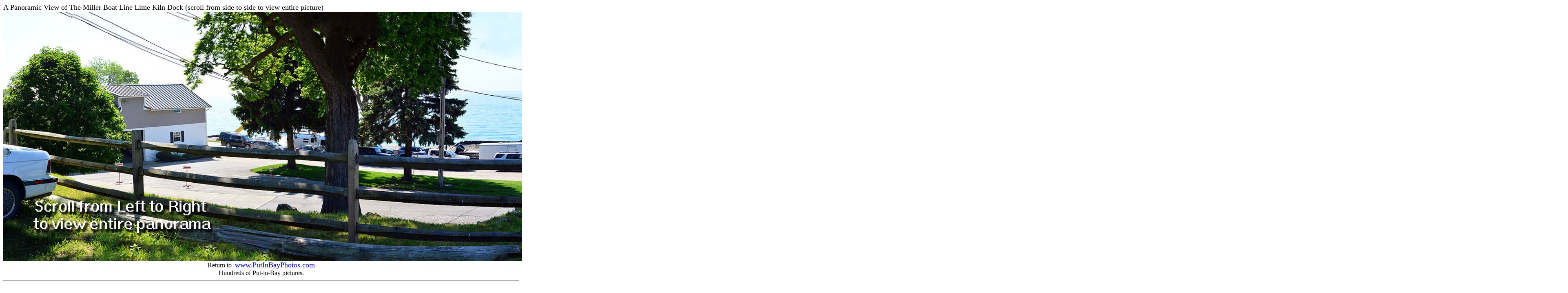

--- FILE ---
content_type: text/html
request_url: http://www.putinbayphotos.com/panorama/LimeKilnDock/limekiln.html
body_size: 424
content:
<html>
<head>
<title>The Miller Boat Line Lime Kiln Dock
  </title>

</head>

<body bgcolor="#ffffff" text="#000000" link="#0000ff" vlink="#800080" alink="#ff0000">
<font size="+1">
A Panoramic View of The Miller Boat Line Lime Kiln Dock (scroll from side to side to view entire picture)<br>

<img src="../LimeKilnDock/180528-01-08.jpg" width="3836" height="612" alt="" title="" />

<div align="center"><font size="3">Return to  &nbsp;<a href="http://www.putinbayphotos.com"><font size="4">www.PutInBayPhotos.com</font></a><br>
<font size="3">Hundreds of Put-in-Bay pictures.</font></div><hr>
</font>
</body>

</html>
